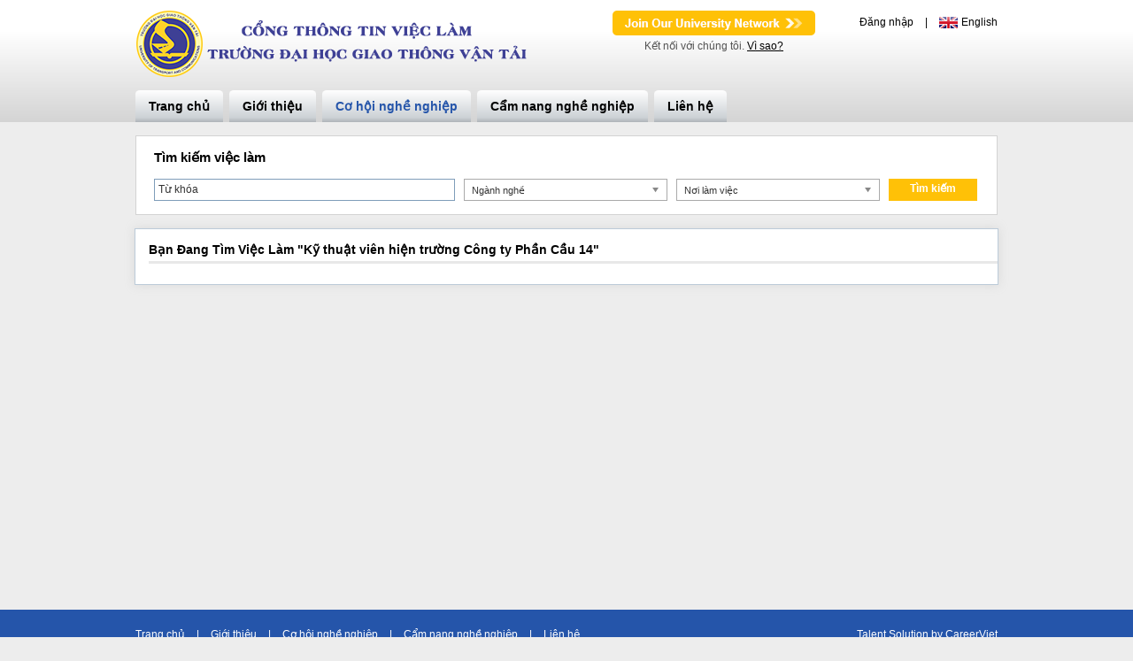

--- FILE ---
content_type: text/css
request_url: https://static.talentnetwork.vn/talentnetwork/source/daihocgtvt/css/skin.css?t=12032015
body_size: 3298
content:
body.frontend_clients { font-family: Arial; color: #000; background-color: #ededed }
body.frontend_clients input, body.frontend_clients select, body.frontend_clients textarea { font-family: Arial; font-size: 12px }
body.frontend_clients .fontCore, body.frontend_clients .ui_btnCb, #header-container { font-family: Arial!important }
body.frontend_clients div.row label, body.frontend_clients .containerListMy a, body.frontend_clients .f_size11, body.frontend_clients .profile_CV, body.frontend_clients .insicon { font-size: 12px }
.search-full .ui_btnCb, .search250 .ui_btnCb, .search250  .btnSmall, .ApplyNow  .ui_btnCb, .ApplyBtn .ui_btnCb, .frmContact .ui_btnCb, .survey_content .ui_btnCb, .allJobBtn .ui_btnCb, .JoinNow .ui_btnCb, .frmChangePass .ui_btnCb, #search-container .searchBtn input.ui_btnCb, .JoinCollegeNw .leftCol .ui_btnCb { cursor: pointer; background: #ffc107; border: none; border-radius: 0; color: #fff!important; text-shadow: none!important }
.JoinNow .ui_btnCb:hover, .frmContact .ui_btnCb:hover, .search250 .btnSmall:hover, .ApplyBtn .ui_btnCb:hover, .survey_content .btnSmall:hover, .allJobBtn .ui_btnCb:hover, #search-container .ui_btnCb:hover, .frmChangePass .ui_btnCb:hover, .ApplyNow .ui_btnCb:hover, #search-container .searchBtn input.ui_btnCb:hover, .ApplyNow .btnBigger:hover, .JoinCollegeNw .leftCol .ui_btnCb:hover { background: #2555aa; text-decoration: none; color: #fff }
label.error { float: left }
.cb-createresume .saveBtn:hover { background: none!important }
body.frontend_clients #main-content { padding-top: 15px }
body.frontend_clients #main-content .boxwhite { background: #fff; padding: 15px }
#nav-bar a, #nav-bar .focus { -webkit-border-radius: 5px 5px 0 0/4px 4px 0 0; -moz-border-radius: 5px 5px 0 0/4px 4px 0 0; border-radius: 5px 5px 0 0/4px 4px 0 0; background-color: #d2d7db; background-image: -webkit-linear-gradient(bottom, #afb4b9, #cdd2d6 15%, #fff); background-image: -moz-linear-gradient(bottom, #afb4b9, #cdd2d6 15%, #fff); background-image: -o-linear-gradient(bottom, #afb4b9, #cdd2d6 15%, #fff); background-image: linear-gradient(to top, #afb4b9, #cdd2d6 15%, #fff) }
.col_theme, .link_theme, a, .headerfront #lang .separated { color: #010101 }
#nav-bar ul.submenu a { background-color: #cdd2d6; color: #000 }
.fontCore { font-family: Arial!important }
.logined  #lang { float: right }
#header-container { background: #ffffff;
	background: -moz-linear-gradient(top, #ffffff 0%, #ffffff 26%, #d4d4d4 100%);
	background: -webkit-gradient(left top, left bottom, color-stop(0%, #ffffff), color-stop(26%, #ffffff), color-stop(100%, #d4d4d4));
	background: -webkit-linear-gradient(top, #ffffff 0%, #ffffff 26%, #d4d4d4 100%);
	background: -o-linear-gradient(top, #ffffff 0%, #ffffff 26%, #d4d4d4 100%);
	background: -ms-linear-gradient(top, #ffffff 0%, #ffffff 26%, #d4d4d4 100%);
	background: linear-gradient(to bottom, #ffffff 0%, #ffffff 26%, #d4d4d4 100%);
	filter: progid:DXImageTransform.Microsoft.gradient( startColorstr='#ffffff', endColorstr='#d4d4d4', GradientType=0 ); margin-bottom: 15px }
.indexclass_index #header-container { margin-bottom: 0 }
.headerfront #header-join-container { padding-right: 0; position: relative }
#header-join { float: right }
#header-join .stayconnect, .signin_social a, .commoncb p, .loginJoinTalentNetwork p, div.row label, .f_size11, .groupJob ul li a, .frmChangePass p.text, .frmContact p.text, .ApplyNow .notready, .topDetailJob .backResult, .share span { font-size: 12px }
#header-join a.buttonJoin, .loginJoinTalentNetwork a { background-image: url("images/join_now.png") }
.loginJoinTalentNetwork a { margin: 10px auto }
#header-join .stayconnect { color: #535353; font-weight: normal }
#lang { font-weight: normal }
#pager { left: 50% }
#pager li a.activeSlide { background-image: url("images/cycle_orange.png") }
.search_home { height: 400px; left: 0; position: absolute; top: 0; width: 100% }
#search-banner h2 { color: #fff; font-size: 26px; font-weight: bold; height: 75px; text-align: center; text-shadow: 1px 1px #000 }
#nav-bar { border-bottom: 0; margin-top: 15px }
.download_form { position: absolute; bottom: 0px; right: 0 }
.download_form a { background: url("images/save.png") no-repeat left center; border: 0 none; color: #C51C23; font-size: 11px; padding: 2px 0 2px 20px; text-transform: none; font-weight: bold }
.download_form a:hover { text-decoration: underline }
#nav-bar ul.submenu a, #nav-bar ul.submenu a:hover { border-bottom: 1px solid #B4B4B4 }
#nav-bar ul.submenu a:hover { color: #ff0000; background-color: #cdd2d6 }
.search-box-right { background: url('images/bg_search.png') no-repeat left top; padding: 25px; width: 272px }
.search-box-right .ui_btnCb { border: 0; color: #fff; font-size: 17px; height: 38px; background: #ffc107; border-radius: 5px; -moz-border-radius: 5px; -webkit-border-radius: 5px; -o-border-radius: 5px; -ms-border-radius: 5px }
.search-box-right .ui_btnCb:hover { background: #2555aa; text-decoration: none }
.btnSmall { height: 24px }
.search250 .btnSmall { border-radius: 0; text-shadow: none; font-weight: normal }
.frontend_clients .frontmobile #main-content { overflow: hidden; padding: 15px; width: 944px;	background-color: #fff; -webkit-box-shadow: 0 0 10px rgba(210,210,210,.75); -moz-box-shadow: 0 0 10px rgba(210,210,210,.75); box-shadow: 0 0 10px rgba(210,210,210,.75); border: solid 1px #bccbd9 }
.ApplyNow .btnBigger { border: 0; height: 32px; line-height: 32px; color: #fff; border-radius: 0; box-shadow: none; font-size: 16px }
#search-container { width: 974px; margin: 0 auto; float: none; clear: both }
#search-container .containerBox { margin-bottom: 15px; background-color: #fff }
#col709 { width: 677px }
#col709 .tblJob tr.header { background-color: #737373; background-image: none }
#col709 .label- { font-size: 16px; margin-bottom: 20px; color: #010101 }
.changePass p.important { font-size: 20px }
.JoinNow .rightCol .txt_required { font-size: 11px }
.survey_content ul li span { width: 205px }
.SearchJobBy { border: 0; box-shadow: none; padding: 0; width: 100% }
.JobByIndustry ul { width: 284px }
ul.ListCareer li, .JobByIndustry ul li, .OtherNewsTalent ul li, .JoinCollegeNw .JobCollTop .ContBox ul li { background-image: url("images/arr.gif"); background-repeat: no-repeat }
.OtherNewsTalent .title { font-size: 13px }
.OtherNewsTalent ul li { font-size: 12px }
.frmContact { float: left; width: 100%; border: none; box-shadow: none; padding: 0 }
.all_job #tabs { width: 944px!important }
.all_job .detail_w_tab .ui-tabs .ui-tabs-nav { width: 938px!important }
.all_job .link_tit a { color: #0e9a53 }
.linkofClient { float: left; color: #fff; text-align: left }
.developed-by-CB { float: right; padding: 0 }
.developed-by-CB a, .share span { font-weight: normal }
.logined .nav { clear: both; padding-top: 5px; text-align: right; width: 100% }
.logined .nav li { display: inline; font-weight: bold; padding-left: 20px }
.pageinfo2 h1, .pageinfo2 h2 { background-image: none }
.BoxHolder, .JobTitleCB h1 { padding-bottom: 15px }
.JobTitleCB h1 { color: #2555aa }
.share { padding: 0 }
.Left-ListNews h2.titleArticle { font-size: 14px }
.ListNewsTalent li { width: 100% }
.brOrgane { border-color: #7f9db9 }
.headerfront .logined { width: 60%!important }
.categories-locations {
	display: -ms-flexbox;
	display: flex;
	-ms-flex-wrap: wrap;
	flex-wrap: wrap;
	margin-right: -10px;
	margin-left: -10px;
	margin-bottom: 30px;
	-ms-flex-pack: center;
	justify-content: center;
	box-sizing: border-box 
}
.blurb-item {
	-ms-flex: 0 0 33.333333%;
	flex: 0 0 33.333333%;
	max-width: 33.333333%;
	position: relative;
	width: 100%;
	padding-right: 10px;
	padding-left: 10px;
	margin-bottom: 20px;
	text-align: center;
	box-sizing: border-box
}
.blurb-item .img-name img {
	vertical-align: middle;
	border-style: none;
	max-width: 100%;
	height: auto;
	box-sizing: border-box
}
.blurb-item .industry-name { font-size: 16px; font-weight: bold }
.blurb-item .actived-job a { color: #2555aa; font-size: 14px; font-weight: bold }
#back-top a { background-color: #bfbfbf }
#footer .pageview { padding-top: 10px }
#footer .pageview strong { color: #535353 }
#footer .pageview span { border: 1px solid #535353; color: #535353; display: inline-block; height: 15px; line-height: 15px; margin: 0 3px; text-align: center; width: 12px }

/* Font Arial Core Jobseeker */
.fontCoreJobseeker { background-color: #fff }
.fontCoreJobseeker .fontCore { font-family: Arial!important }
.fontCoreJobseeker .fontCore a, .fontCoreJobseeker .containerListMy a:hover, .fontCoreJobseeker .containerListMy a.focus { color: #0078c9 }
.fontCoreJobseeker .navHeader, .fontCoreJobseeker .mainFilter label.page_current { font-size: 16px }
.fontCoreJobseeker .containerListMy a, .fontCoreJobseeker div.row label, .fontCoreJobseeker .f_size11 { font-size: 12px }
.fontCoreJobseeker .containerListMy a { color: #535353 }
.fontCoreJobseeker .ui_btnCb { font-family: Arial }
.fontCoreJobseeker select, .fontCoreJobseeker input { font: 12px Arial }

@media only screen and (max-width: 973px) {	
	#header-container { background: none }
	#col709 { width: 100% }
	#mainslide, .JobByLocation, .mapcontact { display: none }
	#header, #JobAppropriateListing, .ListNewsTalent li, .RightContact .row div.fl_left, .RightContact .row { width: 100% }	
	.logina { right: 3%; bottom: 0 }
	.SearchJobBy, .frmContact { 100%; margin-top: 20px }
	.JobByIndustry { float: left; width: 100%; margin-left: 0 }
	.JobByIndustry ul li { margin-bottom: 12px }
	#header-container #logo { float: left; width: 383px }
	#header-container #header-join-container { width: 34%; padding-right: 0; float: right }
	#header-join { margin-top: 15px }
	.headerfront #lang { width: auto }
	.download_form { bottom: -25px }
	.LeftContact, .RightContact { width: 100%; padding: 0; border: 0; float: none }
	.RightContact .row input.width_238, .RightContact .row textarea { width: 96% }
	#JobAppropriateListing .groupJob ul li { width: 96%; padding: 0 2% }
	#JobAppropriateListing .groupJob ul li { width: 46% }
	.OtherNewsTalent ul li { width: 98%; padding-left: 2% }
	.headerfront .logined #lang { margin-left: 0 }
	.logined #lang .userjoin { float: left }
	.JobByIndustry .viewmore { clear: both; padding-left: 0 }
	.JobByIndustry ul { width: 95%; padding-left: 5%; border: 0 }
	.linkofClient { padding: 0 3%; margin-bottom: 10px; text-align: center; width: 94% }
	.developed-by-CB { float: none; clear: both }
	#search-container.search-full { width: 96%; padding: 0 2%; float: left }
	#search-container.search-full .containerBox { background: none; border: 0; padding: 15px 0!important; margin-bottom: 0px }
	#search-container .row input.width_545 { height: 18px; line-height: 18px }
	#main-content { border: none!important }
	.all_job #tabs { width: 100%!important }
	.logined .nav li:first-child { padding-left: 0 }
	.all_job .detail_w_tab .ui-tabs .ui-tabs-nav { width: 100%!important }
	#header-container { margin-bottom: 15px!important }
}
@media only screen and (max-width: 750px) {
	#header-container #logo { float: none; text-align: center; width: 100%; margin-left: 0 }
	#header-container #logo img { max-width: 445px; width: 100% }
	#header-container #header-join-container { width: 100%!important; float: none }
	.download_form { position: relative; bottom: 0 }
	.logined .nav { text-align: center; padding-top: 0 }
	#header-container #header-join-container.logined { height: 35px }
	.joinarea { float: left; width: 100%; margin-top: 10px }
	#header-join { float: none; width: 229px; margin: 15px auto 10px; height: 28px }
	.headerfront #lang { padding-top: 10px; float: none; text-align: center; margin-left: 0 }
	.headerfront .logined #lang { float: none; text-align: center!important; margin-left: 0; padding-bottom: 10px }
	.frontmobile .headerfront .logined { width: 50%!important } 
}
@media only screen and (max-width: 480px) {	
	#header-container #logo img {
		zoom: 0.8;
		transform: scale(0.8);
		-moz-transform: scale(0.8); /* Firefox */
		-o-transform: scale(0.8); /* Opera */
		-webkit-transform: scale(0.8); /* Safari And Chrome */
	} 	
	#JobAppropriateListing .groupJob ul li { width: 98%; padding-left: 2% }
	.ListNewsTalent .leftimg { width: 40%; height: auto }
	.ListNewsTalent .leftimg img{ width: 100% }
	.logined .language_top, .logined #lang ul.nav { float: left; padding-left: 3% }
	.logined #lang .userjoin { padding-left: 0 }
	.logined .nav { text-align: center }
	#header-join-container.logined { margin-top: 25px }
	.frontmobile .headerfront .logined { width: 100%!important }
	.blurb-item {
		-ms-flex: 0 0 50%;
		flex: 0 0 50%;
		max-width: 50%;
	}
}
@media only screen and (max-width: 360px) {
	.blurb-item {
		-ms-flex: 0 0 100%;
		flex: 0 0 100%;
		max-width: 100%;
	}
}
@media screen and (min-width: 481px) and (max-width: 973px) {
	.logined #lang { margin-top: 0 }
}
@media screen and (min-width: 600px) and (max-width: 973px) {
	.JobByIndustry ul li { padding: 0 2%; width: 96%; float: left }
}


--- FILE ---
content_type: application/javascript
request_url: https://static.talentnetwork.vn/talentnetwork/source/js/jquery_ui/jquery.multiselect.js
body_size: 5276
content:
/*
 * jQuery MultiSelect UI Widget 1.10
 * Copyright (c) 2011 Eric Hynds
 *
 * http://www.erichynds.com/jquery/jquery-ui-multiselect-widget/
 *
 * Depends:
 *   - jQuery 1.4.2+
 *   - jQuery UI 1.8 widget factory
 *
 * Optional:
 *   - jQuery UI effects
 *   - jQuery UI position utility
 *
 * Dual licensed under the MIT and GPL licenses:
 *   http://www.opensource.org/licenses/mit-license.php
 *   http://www.gnu.org/licenses/gpl.html
 *
*/
(function($, undefined){

var multiselectID = 0;

$.widget("ech.multiselect", {
	
	// default options
	options: {
		header: true,
		height: 175,
		minWidth: 202,
		classes: '',
		checkAllText: 'Check all',
		uncheckAllText: 'Uncheck all',
		noneSelectedText: 'Select options',
		selectedText: '# selected',
		selectedList: 0,
		show: '',
		hide: '',
		autoOpen: false,
		multiple: true,
		position: {}
	},

	_create: function(){
		var el = this.element.hide(),
			o = this.options;
		
		this.speed = $.fx.speeds._default; // default speed for effects
		this._isOpen = false; // assume no
	
		var 
			button = (this.button = $('<button type="button"><span class="ui-icon ui-icon-triangle-2-n-s"></span></button>'))
				.addClass('ui-multiselect ui-widget ui-state-default ui-corner-all')
				.addClass( o.classes )
				.attr({ 'title':el.attr('title'), 'aria-haspopup':true, 'tabIndex':el.attr('tabIndex') })
				.insertAfter( el ),
			
			buttonlabel = (this.buttonlabel = $('<span />'))
				.html( o.noneSelectedText )
				.appendTo( button ),
				
			menu = (this.menu = $('<div />'))
				.addClass('ui-multiselect-menu ui-widget ui-widget-content ui-corner-all')
				.addClass( o.classes )
				.insertAfter( button ),
				
			header = (this.header = $('<div />'))
				.addClass('ui-widget-header ui-corner-all ui-multiselect-header ui-helper-clearfix')
				.appendTo( menu ),
				
			headerLinkContainer = (this.headerLinkContainer = $('<ul />'))
				.addClass('ui-helper-reset')
				.html(function(){
					if( o.header === true ){
						return '<li><a class="ui-multiselect-all" href="#"><span class="ui-icon ui-icon-check"></span><span>' + o.checkAllText + '</span></a></li><li><a class="ui-multiselect-none" href="#"><span class="ui-icon ui-icon-closethick"></span><span>' + o.uncheckAllText + '</span></a></li>';
					} else if(typeof o.header === "string"){
						return '<li>' + o.header + '</li>';
					} else {
						return '';
					}
				})
				.append('<li class="ui-multiselect-close"><a href="#" class="ui-multiselect-close"><span class="ui-icon ui-icon-circle-close"></span></a></li>')
				.appendTo( header ),
			
			checkboxContainer = (this.checkboxContainer = $('<ul />'))
				.addClass('ui-multiselect-checkboxes ui-helper-reset')
				.appendTo( menu );
		
		// perform event bindings
		this._bindEvents();
		
		// build menu
		this.refresh( true );
		
		// some addl. logic for single selects
		if( !o.multiple ){
			menu.addClass('ui-multiselect-single');
		}
	},
	
	_init: function(){
		if( this.options.header === false ){
			this.header.hide();
		}
		if( !this.options.multiple ){
			this.headerLinkContainer.find('.ui-multiselect-all, .ui-multiselect-none').hide();
		}
		if( this.options.autoOpen ){
			this.open();
		}
		if( this.element.is(':disabled') ){
			this.disable();
		}
	},
	
	refresh: function( init ){
		var el = this.element,
			o = this.options,
			menu = this.menu,
			checkboxContainer = this.checkboxContainer,
			optgroups = [],
			html = [],
			id = el.attr('id') || multiselectID++; // unique ID for the label & option tags
		
		// build items
		this.element.find('option').each(function( i ){
			var $this = $(this), 
				parent = this.parentNode,
				title = this.innerHTML,
				value = this.value,
				inputID = this.id || 'ui-multiselect-'+id+'-option-'+i, 
				isDisabled = this.disabled,
				isSelected = this.selected,
				labelClasses = ['ui-corner-all'],
				optLabel;
			
			// is this an optgroup?
			if( parent.tagName.toLowerCase() === 'optgroup' ){
				optLabel = parent.getAttribute('label');
				
				// has this optgroup been added already?
				if( $.inArray(optLabel, optgroups) === -1 ){
					html.push('<li class="ui-multiselect-optgroup-label"><a href="#">' + optLabel + '</a></li>');
					optgroups.push( optLabel );
				}
			}
		
			if( isDisabled ){
				labelClasses.push('ui-state-disabled');
			}

			// browsers automatically select the first option
			// by default with single selects
			if( isSelected && !o.multiple ){
				labelClasses.push('ui-state-active');
			}
			
			html.push('<li class="' + (isDisabled ? 'ui-multiselect-disabled' : '') + '">');
			
			// create the label
			html.push('<label for="'+inputID+'" class="'+labelClasses.join(' ')+ '">');
			html.push('<input id="'+inputID+'" name="multiselect_'+id+'" type="'+(o.multiple ? "checkbox" : "radio")+'" value="'+value+'" title="'+title+'"');

			// pre-selected?
			if( isSelected ){
				html.push(' checked="checked"');
				html.push(' aria-selected="true"');
			}

			// disabled?
			if( isDisabled ){
				html.push(' disabled="disabled"');
				html.push(' aria-disabled="true"');
			}

			// add the title and close everything off
			html.push(' /><span>' + title + '</span></label></li>');
		});
		
		// insert into the DOM
		checkboxContainer.html( html.join('') );

		// cache some moar useful elements
		this.labels = menu.find('label');
		
		// set widths
		this._setButtonWidth();
		this._setMenuWidth();
		
		// remember default value
		this.button[0].defaultValue = this.update();
		
		// broadcast refresh event; useful for widgets
		if( !init ){
			this._trigger('refresh');
		}
	},
	
	// updates the button text.  call refresh() to rebuild
	update: function(){
		var o = this.options,
			$inputs = this.labels.find('input'),
			$checked = $inputs.filter(':checked'),
			numChecked = $checked.length,
			value;
		
		if( numChecked === 0 ){
			value = o.noneSelectedText;
		} else {
			if($.isFunction(o.selectedText)){
				value = o.selectedText.call(this, numChecked, $inputs.length, $checked.get());
			} else if( /\d/.test(o.selectedList) && o.selectedList > 0 && numChecked <= o.selectedList){
				value = $checked.map(function(){ return this.title; }).get().join(', ');
			} else {
				value = o.selectedText.replace('#', numChecked).replace('#', $inputs.length);
			}
		}
		
		this.buttonlabel.html( value );
		return value;
	},
	
	// binds events
	_bindEvents: function(){
		var self = this, button = this.button;
		
		function clickHandler(){
			self[ self._isOpen ? 'close' : 'open' ]();
			return false;
		}
		
		// webkit doesn't like it when you click on the span :(
		button
			.find('span')
			.bind('click.multiselect', clickHandler);
		
		// button events
		button.bind({
			click: clickHandler,
			keypress: function(e){
				switch(e.which){
					case 27: // esc
					case 38: // up
					case 37: // left
						self.close();
						break;
					case 39: // right
					case 40: // down
						self.open();
						break;
				}
			},
			mouseenter: function(){
				if( !button.hasClass('ui-state-disabled') ){
					$(this).addClass('ui-state-hover');
				}
			},
			mouseleave: function(){
				$(this).removeClass('ui-state-hover');
			},
			focus: function(){
				if( !button.hasClass('ui-state-disabled') ){
					$(this).addClass('ui-state-focus');
				}
			},
			blur: function(){
				$(this).removeClass('ui-state-focus');
			}
		});

		// header links
		this.header
			.delegate('a', 'click.multiselect', function(e){
				// close link
				if( $(this).hasClass('ui-multiselect-close') ){
					self.close();
			
				// check all / uncheck all
				} else {
					self[ $(this).hasClass('ui-multiselect-all') ? 'checkAll' : 'uncheckAll' ]();
				}
			
				e.preventDefault();
			});
		
		// optgroup label toggle support
		this.menu
			.delegate('li.ui-multiselect-optgroup-label a', 'click.multiselect', function(e){
				e.preventDefault();
				
				var $this = $(this),
					$inputs = $this.parent().nextUntil('li.ui-multiselect-optgroup-label').find('input:visible:not(:disabled)'),
				    nodes = $inputs.get(),
				    label = $this.parent().text();
				
				// trigger event and bail if the return is false
				if( self._trigger('beforeoptgrouptoggle', e, { inputs:nodes, label:label }) === false ){
					return;
				}
				
				// toggle inputs
				self._toggleChecked(
					$inputs.filter(':checked').length !== $inputs.length,
					$inputs
				);

				self._trigger('optgrouptoggle', e, {
				    inputs: nodes,
				    label: label,
				    checked: nodes[0].checked
				});
			})
			.delegate('label', 'mouseenter.multiselect', function(){
				if( !$(this).hasClass('ui-state-disabled') ){
					self.labels.removeClass('ui-state-hover');
					$(this).addClass('ui-state-hover').find('input').focus();
				}
			})
			.delegate('label', 'keydown.multiselect', function(e){
				e.preventDefault();
				
				switch(e.which){
					case 9: // tab
					case 27: // esc
						self.close();
						break;
					case 38: // up
					case 40: // down
					case 37: // left
					case 39: // right
						self._traverse(e.which, this);
						break;
					case 13: // enter
						$(this).find('input')[0].click();
						break;
				}
			})
			.delegate('input[type="checkbox"], input[type="radio"]', 'click.multiselect', function(e){
				var $this = $(this),
					val = this.value,
					checked = this.checked,
					tags = self.element.find('option');
				
				// bail if this input is disabled or the event is cancelled
				if( this.disabled || self._trigger('click', e, { value:val, text:this.title, checked:checked }) === false ){
					e.preventDefault();
					return;
				}
				
				// toggle aria state
				$this.attr('aria-selected', checked);
				
				// set the original option tag to selected
				tags.each(function(){
					if( this.value === val ){
						this.selected = checked;

					// deselect all others in a single select
					} else if( !self.options.multiple ){
						this.selected = false;
					}
				});
				
				// some additional single select-specific logic
				if( !self.options.multiple ){
					self.labels.removeClass('ui-state-active');
					$this.closest('label').toggleClass('ui-state-active', checked );
					
					// close menu
					self.close();
				}
				
				// setTimeout is to fix multiselect issue #14 and #47. caused by jQuery issue #3827
				// http://bugs.jquery.com/ticket/3827 
				setTimeout($.proxy(self.update, self), 10);
			});
		
		// close each widget when clicking on any other element/anywhere else on the page
		$(document).bind('mousedown.multiselect', function(e){
			if(self._isOpen && !$.contains(self.menu[0], e.target) && !$.contains(self.button[0], e.target) && e.target !== self.button[0]){
				self.close();
			}
		});
		
		// deal with form resets.  the problem here is that buttons aren't
		// restored to their defaultValue prop on form reset, and the reset
		// handler fires before the form is actually reset.  delaying it a bit
		// gives the form inputs time to clear.
		$(this.element[0].form).bind('reset.multiselect', function(){
			setTimeout(function(){ self.update(); }, 10);
		});
	},

	// set button width
	_setButtonWidth: function(){
		var width = this.element.outerWidth(),
			o = this.options;
			
		if( /\d/.test(o.minWidth) && width < o.minWidth){
			width = o.minWidth;
		}
		
		// set widths
		this.button.width( width );
	},
	
	// set menu width
	_setMenuWidth: function(){
		var m = this.menu,
			width = this.button.outerWidth()-
				parseInt(m.css('padding-left'),10)-
				parseInt(m.css('padding-right'),10)-
				parseInt(m.css('border-right-width'),10)-
				parseInt(m.css('border-left-width'),10);
				
		m.width( width || this.button.outerWidth() );
	},
	
	// move up or down within the menu
	_traverse: function(which, start){
		var $start = $(start),
			moveToLast = which === 38 || which === 37,
			
			// select the first li that isn't an optgroup label / disabled
			$next = $start.parent()[moveToLast ? 'prevAll' : 'nextAll']('li:not(.ui-multiselect-disabled, .ui-multiselect-optgroup-label)')[ moveToLast ? 'last' : 'first']();
		
		// if at the first/last element
		if( !$next.length ){
			var $container = this.menu.find('ul:last');
			
			// move to the first/last
			this.menu.find('label')[ moveToLast ? 'last' : 'first' ]().trigger('mouseover');
			
			// set scroll position
			$container.scrollTop( moveToLast ? $container.height() : 0 );
			
		} else {
			$next.find('label').trigger('mouseover');
		}
	},

	// This is an internal function to toggle the checked property and
	// other related attributes of a checkbox.
	//
	// The context of this function should be a checkbox; do not proxy it.
	_toggleCheckbox: function( prop, flag ){
		return function(){
			!this.disabled && (this[ prop ] = flag);

			if( flag ){
				this.setAttribute('aria-selected', true);
			} else {
				this.removeAttribute('aria-selected');
			}
		}
	},

	_toggleChecked: function(flag, group){
		var $inputs = (group && group.length) ?
			group :
			this.labels.find('input'),

			self = this;

		// toggle state on inputs
		$inputs.each(this._toggleCheckbox('checked', flag));
		
		// update button text
		this.update();
		
		// gather an array of the values that actually changed
		var values = $inputs.map(function(){
			return this.value;
		}).get();

		// toggle state on original option tags
		this.element
			.find('option')
			.each(function(){
				if( !this.disabled && $.inArray(this.value, values) > -1 ){
					self._toggleCheckbox('selected', flag).call( this );
				}
			});
	},

	_toggleDisabled: function( flag ){
		this.button
			.attr({ 'disabled':flag, 'aria-disabled':flag })[ flag ? 'addClass' : 'removeClass' ]('ui-state-disabled');
		
		this.menu
			.find('input')
			.attr({ 'disabled':flag, 'aria-disabled':flag })
			.parent()[ flag ? 'addClass' : 'removeClass' ]('ui-state-disabled');
		
		this.element
			.attr({ 'disabled':flag, 'aria-disabled':flag });
	},
	
	// open the menu
	open: function(e){
		var self = this,
			button = this.button,
			menu = this.menu,
			speed = this.speed,
			o = this.options;
		
		// bail if the multiselectopen event returns false, this widget is disabled, or is already open 
		if( this._trigger('beforeopen') === false || button.hasClass('ui-state-disabled') || this._isOpen ){
			return;
		}
		
		var $container = menu.find('ul:last'),
			effect = o.show,
			pos = button.position();
		
		// figure out opening effects/speeds
		if( $.isArray(o.show) ){
			effect = o.show[0];
			speed = o.show[1] || self.speed;
		}
		
		// set the scroll of the checkbox container
		$container.scrollTop(0).height(o.height);
		
		// position and show menu
		if( $.ui.position && !$.isEmptyObject(o.position) ){
			o.position.of = o.position.of || button;
			
			menu
				.show()
				.position( o.position )
				.hide()
				.show( effect, speed );
		
		// if position utility is not available...
		} else {
			menu.css({ 
				top: pos.top+button.outerHeight(),
				left: pos.left
			}).show( effect, speed );
		}
		
		// select the first option
		// triggering both mouseover and mouseover because 1.4.2+ has a bug where triggering mouseover
		// will actually trigger mouseenter.  the mouseenter trigger is there for when it's eventually fixed
		this.labels.eq(0).trigger('mouseover').trigger('mouseenter').find('input').trigger('focus');
		
		button.addClass('ui-state-active');
		this._isOpen = true;
		this._trigger('open');
	},
	
	// close the menu
	close: function(){
		if(this._trigger('beforeclose') === false){
			return;
		}
	
		var o = this.options, effect = o.hide, speed = this.speed;
		
		// figure out opening effects/speeds
		if( $.isArray(o.hide) ){
			effect = o.hide[0];
			speed = o.hide[1] || this.speed;
		}
	
		this.menu.hide(effect, speed);
		this.button.removeClass('ui-state-active').trigger('blur').trigger('mouseleave');
		this._isOpen = false;
		this._trigger('close');
	},

	enable: function(){
		this._toggleDisabled(false);
	},
	
	disable: function(){
		this._toggleDisabled(true);
	},
	
	checkAll: function(e){
		this._toggleChecked(true);
		this._trigger('checkAll');
	},
	
	uncheckAll: function(){
		this._toggleChecked(false);
		this._trigger('uncheckAll');
	},
	
	getChecked: function(){
		return this.menu.find('input').filter(':checked');
	},
	
	destroy: function(){
		// remove classes + data
		$.Widget.prototype.destroy.call( this );
		
		this.button.remove();
		this.menu.remove();
		this.element.show();
		
		return this;
	},
	
	isOpen: function(){
		return this._isOpen;
	},
	
	widget: function(){
		return this.menu;
	},
	
	// react to option changes after initialization
	_setOption: function( key, value ){
		var menu = this.menu;
		
		switch(key){
			case 'header':
				menu.find('div.ui-multiselect-header')[ value ? 'show' : 'hide' ]();
				break;
			case 'checkAllText':
				menu.find('a.ui-multiselect-all span').eq(-1).text(value);
				break;
			case 'uncheckAllText':
				menu.find('a.ui-multiselect-none span').eq(-1).text(value);
				break;
			case 'height':
				menu.find('ul:last').height( parseInt(value,10) );
				break;
			case 'minWidth':
				this.options[ key ] = parseInt(value,10);
				this._setButtonWidth();
				this._setMenuWidth();
				break;
			case 'selectedText':
			case 'selectedList':
			case 'noneSelectedText':
				this.options[key] = value; // these all needs to update immediately for the update() call
				this.update();
				break;
			case 'classes':
				menu.add(this.button).removeClass(this.options.classes).addClass(value);
				break;
		}
		
		$.Widget.prototype._setOption.apply( this, arguments );
	}
});

})(jQuery);
